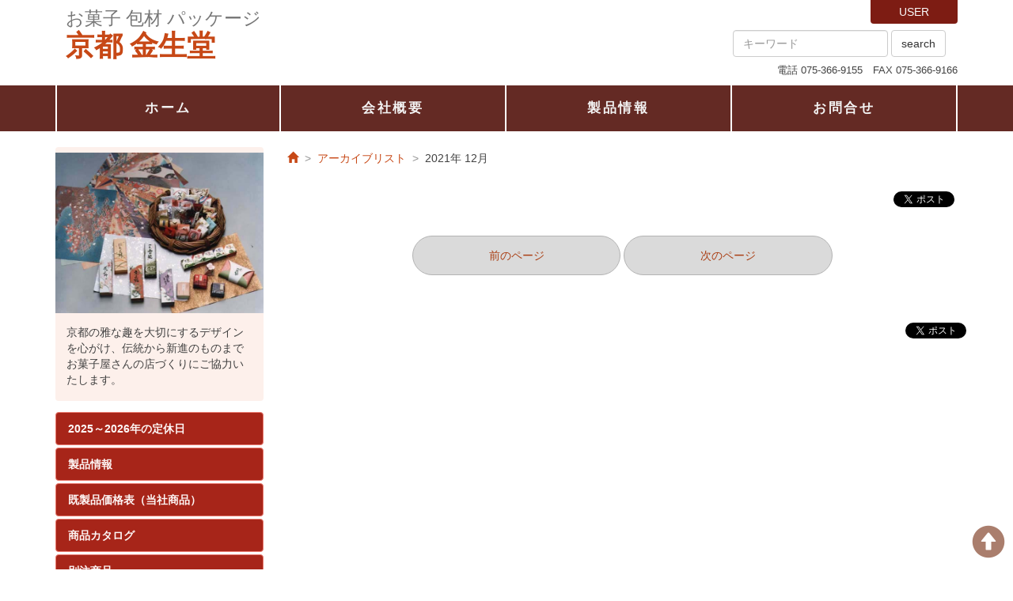

--- FILE ---
content_type: text/html; charset=UTF-8
request_url: http://kinseido.net/index.php?blogid=1&archive=2021-12&catid=1
body_size: 3714
content:
<!DOCTYPE html>
<html lang="ja">
<head>
<meta charset="utf-8">
<meta http-equiv="X-UA-Compatible" content="IE=edge">
<meta name="viewport" content="width=device-width, initial-scale=1">


<title>2021年 12月の記事：製品情報：金生堂</title><!--月別アーカイブ-->
<meta name="description" content="京都伝統 お菓子 包材 パッケージ 今村金生堂">
<meta name="keywords" content="">
<meta property="og:type" content="website">
<meta property="og:title" content="2021年 12月の記事：製品情報：金生堂">
<meta property="og:description" content="京都伝統 お菓子 包材 パッケージ 今村金生堂">
<meta property="og:url" content="/">
<meta property="og:image" content="/skins/hnmboot/img/kinseido.jpg">



<link rel="icon" href="/favicon.ico">
<link href="/bootstrap/dist/css/bootstrap.min.css" rel="stylesheet">
<link href="/bootstrap/assets/css/ie10-viewport-bug-workaround.css" rel="stylesheet">
<link rel="stylesheet" href="/skins/hnmboot/css/hnmbase.css">
<link rel="stylesheet" href="/skins/hnmboot/css/kinseido.css">

<!-- 色別CSSと、ブログのショートネームでカスタマイズCSSを指定
<link rel="stylesheet" href="/skins/hnmboot/css/color/aka.css">
<link rel="stylesheet" href="/skins/hnmboot/css/color/gld.css">
<link rel="stylesheet" href="/skins/hnmboot/css/color/grn.css">
<link rel="stylesheet" href="/skins/hnmboot/css/color/kon.css">
<link rel="stylesheet" href="/skins/hnmboot/css/color/ppr.css">
<link rel="stylesheet" href="/skins/hnmboot/css/color/vil.css">
<link rel="stylesheet" href="/skins/hnmboot/css/kinseido.css">
-->

<!--[if lt IE 9]><script src="/bootstrap/assets/js/ie8-responsive-file-warning.js"></script><![endif]-->
<script src="/bootstrap/assets/js/ie-emulation-modes-warning.js"></script>

<!--[if lt IE 9]>
<script src="//oss.maxcdn.com/html5shiv/3.7.2/html5shiv.min.js"></script>
<script src="//oss.maxcdn.com/respond/1.4.2/respond.min.js"></script>
<![endif]-->
</head>

<body id="b1c1archive" class="archive_page">
<header class="container">
<div class="row">
<div id="opt_menu" class="col-sm-5">
<a class="visible-xs-inline-block offcanvas_list" data-toggle="offcanvas">LIST</a>
<!--a href="" id="" class="opt_menu_but" value="">SHOP</a-->
<span class="dropdown">
<a href="#" class="dropdown-toggle opt_menu_but" data-toggle="dropdown" role="button" aria-haspopup="true" aria-expanded="false">USER</a>
<ul class="dropdown-menu">

<li><a href="#" id="hnm_login">ログイン</a></li>

</ul>
</span>
</div>

<h1 class="col-sm-6 hidden-xs head_logo">
<!--
<a href="./" class="small no_deco">Nucleus skins</a><br />
<a href="./" class="no_deco">hnmBOOT</a>
-->

<a href="./" class="small no_deco">お菓子 包材 パッケージ</a><br />
<a href="./" class="no_deco">京都 金生堂</a>

</h1>

<div class="col-sm-5 hidden-xs rightbox txtR">
<form method="get" action="index.php" class="navbar-form hnmtyp" role="search">
<div class="form-group">
<input type="hidden" name="amount" value="0">
<input type="hidden" name="blogid" value="1">
<input type="text" name="query" class="form-control" placeholder="キーワード">
</div>
<button type="submit" class="btn btn-default">search</button>
</form>
<p class="small">
<!--Tel : 052-111-1111 / Fax : 052-111-1111-->

電話 075-366-9155　FAX 075-366-9166<br />


</p>
</div>
</div>
</header>
<nav class="navbar xs-navbar-fixed-top navbar-inverse">
<div class="container">
<div class="navbar-header hidden-sm hidden-md hidden-lg">

<button type="button" class="navbar-toggle collapsed" data-toggle="collapse" data-target="#navbar" aria-expanded="false" aria-controls="navbar">
<span class="sr-only">Toggle navigation</span>
<span class="icon-bar"></span>
<span class="icon-bar"></span>
<span class="icon-bar"></span>
</button>

<span class="navbar-brand">

<a href="./" class="small no_deco">お菓子 包材 パッケージ</a><br />
<a href="./" class="no_deco">京都 金生堂</a>

</span>
</div>

<div class="row">
<div id="navbar" class="collapse navbar-collapse">
<ul class="nav navbar-nav catnabi">
<li class=""><a href="./">ホーム</a></li>
<li class=""><a href="./?catid=7">会社概要</a></li>
<li class=""><a href="./?catid=1">製品情報</a></li>
<li class=""><a href="./?catid=7&itemid=39">お問合せ</a></li>
</ul>
</div><!-- /nav-collapse -->
</div><!-- /row -->

</div><!-- /container -->
</nav><!-- /navbar -->

<div class="container">
<div class="row row-offcanvas row-offcanvas-left">
<div id="sidebar" class="col-xs-6 col-sm-3 sidebar-offcanvas">

<div id="hnm_greeting" class="sidebar-module hidden-xs">
<!--img src="/hnmUTF4/skins/hnmboot/img/yotaka.jpg" class="photo">
<dl class="">
<dt>このサイトについて</dt>
<dd>「NucleusCMS」に「Bootstrap」をカスタマイズしたスキンを使って「はなまちや」が制作しました。</dd>
<dd class="name">よたか</dd>
</dl>-->

<img src="/media/shohin/top-image.jpg" title="" alt=""><br />
<p class="txtL ml10 mr10 mt10">京都の雅な趣を大切にするデザインを心がけ、伝統から新進のものまでお菓子屋さんの店づくりにご協力いたします。</p>

</div>

<ul class="list-group">
<!--li><a href="" class="">カテ１</a></li-->
<li><a href="./?catid=28">2025～2026年の定休日</a></li>
<li><a href="./?catid=1">製品情報</a></li>
<li><a href="./?catid=23">既製品価格表（当社商品）</a></li>
<li><a href="./?catid=24">商品カタログ</a></li>
<li><a href="./?catid=26">別注商品</a></li>
<li><a href="./?catid=6">おしらせ</a></li>
<li><a href="./?catid=7">金生堂について</a></li>

</ul>

<div class="sidebar-module hidden-xs">
<h3>アーカイブリスト</h3>
<ol class="list-unstyled">
<li><a href="index.php?blogid=1&amp;archive=2025-01&amp;catid=1">2025. 01</a></li>
<li><a href="index.php?blogid=1&amp;archive=2023-10&amp;catid=1">2023. 10</a></li>
<li><a href="index.php?blogid=1&amp;archive=2018-03&amp;catid=1">2018. 03</a></li>
<li><a href="index.php?blogid=1&amp;archive=2010-02&amp;catid=1">2010. 02</a></li>
<li><a href="index.php?blogid=1&amp;archive=2008-11&amp;catid=1">2008. 11</a></li>

</ol>
</div>

<div class="sidebar-module hidden-xs"><!--links-->
<!--h3>おすすめリンク</h3>
<ol class="list-unstyled">
<li><a href="http://hanamachi.com/" title="はなまるスキンの開発元" target="recommend">Hanamachi-Ya!</a></li>
<li><a href="http://japan.nucleuscms.org/" title="Nucleus CMS の公式" target="recommend">Nucleus</a></li>
<li><a href="http://getbootstrap.com/" title="CSSフレームワーク" target="recommend">Bootstrap</a></li>
<li><a href="https://www.pakutaso.com/" title="デモ版写真提供元" target="recommend">フリー写真素材ぱくたそ</a></li>
</ol-->

<h3>おすすめリンク</h3>
<ol class="list-unstyled">
<li><a href="https://www.facebook.com/kinseidokyoto/" title="Facebook：金生堂" target="recommend">Facebook：金生堂</a></li>


</div><!--/links-->
</div><!--/sidebar-offcanvas-->

<section class="col-xs-12 col-sm-9">

<!--月別アーカイブリスト-->
<ol class="breadcrumb hidden-xs">
<li><a href="/"><span class="glyphicon glyphicon-home" aria-hidden="true"></span></a></li>
<li><a href="index.php?archivelist=1&amp;catid=1">アーカイブリスト</a></li>
<li>2021年 12月</li>
</ol>
<p class="sns-link">
<a href="https://twitter.com/share" class="twitter-share-button" data-lang="ja" data-hashtags="金生堂"></a>
<span class="fb-like" data-layout="button_count" data-action="like" data-show-faces="false" data-share="true" data-href="
 /?blogid=1&archive=2021-12
"></span>
</p>
<article class="row hnm_lists">

<nav class="text-center">
<ul class="pager">
<li><a href="index.php?blogid=1&amp;archive=2021-11&amp;catid=1">前のページ</a></li>
<li><a href="index.php?blogid=1&amp;archive=2022-01&amp;catid=1">次のページ</a></li>
</ul>
</nav>
<p class="sns-link">
<a href="https://twitter.com/share" class="twitter-share-button" data-lang="ja" data-hashtags="金生堂"></a>
<span class="fb-like" data-layout="button_count" data-action="like" data-show-faces="false" data-share="true" data-href="
 /?blogid=1&archive=2021-12
"></span>
</p>
</article>
<!--/月別アーカイブリスト-->

</section>
</div><!--/row-->
</div><!--/container-->

<footer>

<p class="footer-copyright text-center">
© 2016 株式会社 金生堂<br />
〒612－8445 京都市伏見区竹田浄菩提院町314<br />
電話 075-366-9155 FAX 075-366-9166<br />
<br />
Powered by <a href="//hanamachi.com" target="recommend">Hanamachi-Ya!</a>, <a href="//japan.nucleuscms.org/" target="recommend">NucleusCMS</a>, <a href="//getbootstrap.com/" target="recommend">Bootstrap</a>.<br />
</p>

<!--<p class="footer-copyright text-center">
© 2016 <a href="//hanamachi.com" target="recommend">Hanamachi-Ya!</a><br>
Powered by <a href="//japan.nucleuscms.org/" target="recommend">NucleusCMS</a> & <a href="//getbootstrap.com/" target="recommend">Bootstrap</a>.
</p>-->
<button id="btn_top" class="" type="button">
<span class="glyphicon glyphicon-circle-arrow-up" aria-hidden="true"></span>
</button>
</footer>
<div id="fb-root" class="hide"></div>
<div id="nucleus_lf" class="hide"></div>
<script src="//ajax.googleapis.com/ajax/libs/jquery/1.12.1/jquery.min.js"></script>
<script>window.jQuery || document.write('<script src="/bootstrap/assets/js/vendor/jquery.min.js"><\/script>')</script>
<script src="//maxcdn.bootstrapcdn.com/bootstrap/3.3.6/js/bootstrap.min.js"></script>
<script>window.jQuery || document.write('<script src="/bootstrap/dist/js/bootstrap.min.js"><\/script>')</script>

<script src="/skins/hnmboot/js/hnmbase.js"></script><!--デフォルトJS-->
<!--<script src="/skins/hnmboot/js/kinseido.js"></script>--><!--ブログショートネームでブログ毎のjsを指定します-->

<script src="/bootstrap/assets/js/ie10-viewport-bug-workaround.js"></script>
<script src="/bootstrap/examples/offcanvas/offcanvas.js"></script>

<!--
<noscript>

</noscript>
--><!--ブログIDで切り分けて、アクセス解析用のイメージを貼付けます-->
</body>
</html>

--- FILE ---
content_type: text/css
request_url: http://kinseido.net/skins/hnmboot/css/hnmbase.css
body_size: 3273
content:
@charset "UTF-8";
/* CSS Document */

@import url("fonts.css");
@import url("hnm_nucleus.css");

html, body { overflow-x: hidden;} 

/* グローバルナビ */
.navbar-inverse { background-color: rgba(44,55,68,0.9); border: none; }
#navbar .catnabi > li a{
	color: #f2f2f2;
	font-weight: bold;
	transition: background-color 0.6s;
}
#navbar .catnabi > li a:hover,
#navbar .catnabi > li a:focus{
	background-color: rgba(164, 179, 197, 0.9);
	color: #fff;
}

/* サムネール */
.thumbnail {
	position: relative;
	overflow: hidden;
	padding: 0.5rem;
	line-height: 1.5rem;
}
.thumbnail > a{
	display: block;
	overflow: hidden;
}
.thumbnail > a img{ width: 100%; }
.thumbnail dl {
	position: relative;
	padding: 0;
	margin: 0;
	background-color: rgba(255,255,255,1);
}
.thumbnail dt {
	overflow: hidden;
	margin: 0;
	padding: 0;
	line-height: 2rem;
	border:none;
	width: 100%;
	height: 2rem;
}
.thumbnail dt a {
	padding: 0;
	color: #454545;
	font-size: 1rem;
	font-weight: bold;
}
.thumbnail dt a:hover{
	text-decoration: none;
	color: #000;
}
.thumbnail dd { padding: 0; }
.thumbnail dd p:nth-child(1){
	overflow: hidden;
	color: #454545;
	font-size: 1rem;
	line-height: 1.25rem;
}

/* サムネボックス */
.hnm_boxes .thumbnail {
	border-radius: 4px;
	margin-bottom: 2rem;
}
.hnm_boxes .thumbnail > a{ height: 12rem; }
.hnm_boxes .thumbnail > a img{}
.hnm_boxes .thumbnail dl {
	margin: -5rem 0 0;
	background-color: rgba(255,255,255,0.6);
}
.hnm_boxes .thumbnail dt {}
.hnm_boxes .thumbnail dt a { padding: 0 0.1rem; }
.hnm_boxes .thumbnail dd { padding: 0 0 0 0.5rem; }
.hnm_boxes .thumbnail dd p:nth-child(1){
	height: 2.5rem;
	margin-bottom: 0.3rem;
}

/* サムネアイテム */
.hnm_items .thumbnail {
	border-radius: 0;
	border-width: 0 0 1px 0;
	margin-bottom: 1rem;
}
.hnm_items .thumbnail > a{
	width: 38%;
	height: 7rem;
	float: left;
}
.hnm_items .thumbnail > a img{}
.hnm_items .thumbnail dl {
	width: 60%;
	float: right;
}
.hnm_items .thumbnail dt {
	border-bottom: 1px solid #ccc;
	margin-bottom: 0.5rem;
}
.hnm_items .thumbnail dt a { padding: 0 0.1rem; }
.hnm_items .thumbnail dd { padding: 0 0 0 0.5rem; }
.hnm_items .thumbnail dd p:nth-child(1){
	height: 3.75rem;
	margin-bottom: 0.3rem;
}

/* サムネリスト */
.hnm_lists .thumbnail {
	margin-bottom: 2rem;
	border-radius: 0;
	border-width: 0 0 1px 0;
}
.hnm_lists .thumbnail > a{
	width: 28%;
	height: 10rem;
	float: left;
}
.hnm_lists .thumbnail > a img{}
.hnm_lists .thumbnail dt {
	border-bottom: 1px solid #ccc;
	margin-bottom: 0.5rem;
}
.hnm_lists .thumbnail dt a {
	font-size: 1.4rem;
	padding: 0 0.5rem;
}
.hnm_lists .thumbnail dt .small { color: #777; }
.hnm_lists .thumbnail dd {
	width: 70%;
	float: right;
	padding: 0 0 0 0.5rem;
}
.hnm_lists .thumbnail dd .hnm_date{
	color: #777;
	margin-bottom: 1rem;
}
.hnm_lists .thumbnail dd p:nth-child(1){
	height: 3.75rem;
	line-height: 1.5em;
	margin-bottom: 0.3rem;
}

/* サイドナビ */
.list-group > li a{
	position: relative;
	display: block;
	padding: 10px 15px;
	border: 1px solid #ddd;

	border-radius: 4px;
	margin-bottom: 0.2rem;
	background-color: #576d87;
	color: #f2f2f2;
	font-weight: bold;
	transition: background-color 0.6s;
}
.list-group > li a:hover,
.list-group > li a:focus{
	text-decoration: none;
	background-color: #4c5f76;
	color: #fff;
}

#hnm_greeting{
	background-color: rgba(187, 218, 244, 0.3);
	border-radius: 4px;
	padding: 0.5rem 0;
	margin-bottom: 1rem;
	text-align: center;
}
#hnm_greeting img.photo{ max-width: 90%; margin-bottom: 1rem; }
#hnm_greeting dl{ text-align: left; font-size: 1rem; }
#hnm_greeting dt{ padding-left: 2rem; color: #c1272d; }
#hnm_greeting dd{ padding:0 1rem; font-size: 0.9rem; }
#hnm_greeting dd.name{ text-align: right; padding: 0.5rem 2rem 0 0;}

/* jumbotron */
.container .jumbotron{ background-color: #fff; padding: 0; }
.container .jumbotron img { width: 100%; height: auto; }

/* container */
section{ line-height: 2em; }

/* breadcrumb */
section .breadcrumb {
	padding: 0;
	margin:0 0 2rem;
	background-color: transparent;
}
section .breadcrumb>li+li:before {
	padding: 0 0.3em;
	content: ">\00a0";
	color: #d9d9d9;
}

/* sns-link */
section .sns-link{
	text-align: right;
	height: 20px;
	padding: 0;
	line-height: 20px;
	margin-bottom: 1rem;
}
section .sns-link a, section .sns-link span{ vertical-align: top; }

section h2{
	height: 2rem;
	margin-bottom: 1rem;
	overflow: hidden;
	color: #364454;
	font-size: 1.5rem;
	font-weight: bold;
	background-color: transparent;
	border:none;
	border-bottom: 1px solid #b3b3b3;
}
section h2.title_line{
	background-color: rgba(187, 218, 244, 0.3);
	border:none;
	padding: 0.1rem 0 0.1rem 0.5rem;
}
section h2.title_line span{
	border-left: 3px solid #4c5f76;
	padding-left: 0.5rem;
	font-weight: bold;
	font-size: 1rem;
}

/*お知らせリスト*/
.whats_new_list li{ margin-left: 1em; text-indent: -1em;}
.whats_new_list li a{ color: #333;}
.whats_new_list li a span{color: #337ab7;}
.whats_new_list .list_time{display: none;}

/* コンテンツ */
.container img{ max-width: 100%; }

/* ページャー */
.pager {
	padding-left: 0;
	margin: 22px 0 55px;
	list-style: none;
	text-align: center;
}
.pager:before, .pager:after {
	content: " ";
	display: table;
}
.pager:after {
	clear: both;
}
.pager li {
	display: inline;
}
.pager li > a,
.pager li > span {
	display: inline-block;
	width: 30%;
	padding: 10px 0;
	background-color: #d9d9d9;
	border: 1px solid #b3b3b3;
	border-radius: 30px;
}
.pager li > a:hover,
.pager li > a:focus {
	text-decoration: none;
	background-color: #cfd6e0;
}
.pager .next > a,
.pager .next > span {
	float: right;
}
.pager .previous > a,
.pager .previous > span {
	float: left;
}
.pager .disabled > a,
.pager .disabled > a:hover,
.pager .disabled > a:focus,
.pager .disabled > span {
	color: #b3b3b3;
	background-color: #d9d9d9;
	cursor: not-allowed;
}

/* メールフォーム */
form .mailform input.formfield{
}
form .mailform input.formbutton{
	display: inline-block;
	font-size: 1rem;
	width: 30%;
	height: auto;
	margin: 0 35%;
	padding: 10px 0;
	background-color: #d9d9d9;
	border: 1px solid #b3b3b3;
	border-radius: 30px;
}
form .mailform input.formbutton:hover,
form .mailform input.formbutton:focus {
	text-decoration: none;
	background-color: #cfd6e0;
}

/*footer*/
footer {
	padding: 3rem 0;
	background-color: #f2f2f2;
	color: #949494;
	text-align: center;
	border-top: 2px solid rgba(145,145,145, 0.1);
	font-family: serif;
}

/*トップボタン*/
button#btn_top {
	position: fixed;
	bottom: 10px;
	right: 10px;
	background: none;
	border: none;
	padding: 0;
	text-align: center;
	opacity: 0.6;
}
button#btn_top:hover { opacity: 1; }
button#btn_top .glyphicon:before {
	font-size: 3rem;
	text-align: left;
	color: #364454;
}

@media (max-width: 767px){
	body{ padding-top: 50px; }
	/* navbar */
	.xs-navbar-fixed-top{ position: fixed; top: 0; right: 0; left: 0; z-index: 1030; border-width: 0 0 1px; }
	#navbar .catnabi > li a{ letter-spacing: 0.2rem; }
	.navbar-inverse .navbar-brand { padding:0 0 0 2rem; font-weight: bold; font-size: 1.2rem; }
	.navbar-inverse .navbar-brand a{ color: rgba(256,256,256, 0.7); }
	.navbar-inverse .navbar-brand a:hover{ color: rgba(256,256,256, 1); }
	.navbar-inverse .navbar-brand .small{ font-weight: normal; font-size: 0.6em; }
	.navbar-inverse .navbar-nav .open .dropdown-menu > .dropdown-header{ border-color: rgba(0, 0, 0, 0.5); }

	.navbar-inverse .navbar-toggle { background-color: transparent; border-color: #e2e2e2; }
	.navbar-inverse .navbar-toggle:hover,
	.navbar-inverse .navbar-toggle:focus{ background-color: rgba(164, 179, 197, 0.9); }
	.navbar-inverse .navbar-toggle .icon-bar { background-color: #f2f2f2; }

	/* opt_menu */
	#opt_menu{
		margin-bottom: 1rem;
		text-align: center;
	}
	#opt_menu a.opt_menu_but,
	#opt_menu a.offcanvas_list{
		display: inline-block;
		width: 48%;
		height: 3rem;
		padding: 1rem 0;
		margin: 0;
		text-align: center;
		background-color: #576d87;
		color: #fff;
		line-height: 1rem;
		text-decoration: none;
	}
	#opt_menu a.opt_menu_but:hover,
	#opt_menu a.opt_menu_but:focus{
		background-color: #4c5f76;
	}
	#opt_menu a.offcanvas_list{
		background-color: #337ab7;
	}
	#opt_menu a.offcanvas_list:hover,
	#opt_menu a.offcanvas_list:focus{
		background-color: #286090;
	}

	/* Off Canvas */
	.row-offcanvas {
		position: relative;
		-webkit-transition: all .25s ease-out;
		-o-transition: all .25s ease-out;
		transition: all .25s ease-out;
	}
	.row-offcanvas-right { right: 0; }
	.row-offcanvas-left { left: 0; }
	.row-offcanvas-right .sidebar-offcanvas { right: -50%; } /* 6 columns */
	.row-offcanvas-left .sidebar-offcanvas { left: -50%; } /* 6 columns */
	.row-offcanvas-right.active { right: 50%; } /* 6 columns */
	.row-offcanvas-left.active { left: 50%; } /* 6 columns */
	.sidebar-offcanvas { position: absolute; top: 0; width: 50%; } /* 6 columns */

	.fb-like-box{ text-align: center; }
}

@media (min-width: 768px){
	body { padding-top: 0; }
	/* opt_menu */
	#opt_menu{
		float:right;
		text-align:right;
		padding-right: 15px;
	}
	#opt_menu a.opt_menu_but{
		display: inline-block;
		width: 110px;
		height: 30px;
		padding: 10px 0;
		margin: 0;
		text-align: center;
		background-color: #576d87;
		color: #fff;
		line-height: 10px;
		border-bottom-left-radius: 4px; 
		border-bottom-right-radius: 4px; 
		-webkit-border-bottom-left-radius: 4px; 
		-webkit-border-bottom-right-radius: 4px;
		-moz-border-radius-bottomleft: 4px;
		-moz-border-radius-bottomright: 4px;
	}
	#opt_menu a.opt_menu_but:hover{
		text-decoration: none;
		background-color: #4c5f76;
	}
	#opt_menu a.opt_menu_but:focus{
		background-color: #c1272d;
	}

	/*KANBAN*/
	.head_logo{
		padding:0 0 0 2rem;
		margin: 0;
		font-weight: bold;
		font-family: serif;
	}

	/* navbar */
	.navbar { border-radius: 0; }
	#navbar .catnabi{ width: 100%; padding: 0; }
	#navbar .catnabi > li a{ letter-spacing: 0; }
	#navbar .catnabi > li{ width: 25%; border-right: 2px solid #fff;}
	#navbar .catnabi > li:nth-child(1){ border-left: 2px solid #fff;}
	#navbar .catnabi > li a{ display: table; width: 100%; text-align: center; font-size: 1.2rem; line-height: 2rem;}

	.fb-like-box{ text-align: right; }

	#hnm_cal{
		margin-bottom: 1rem;
	}
	#hnm_cal table.calendar{
		width: 100%;
		margin: 0 auto 0.3rem;
		background-color: #efefef;
		border-bottom: 0.5rem solid #efefef;
	}
	#hnm_cal table.calendar caption{
		padding-left: 1rem;
		font-weight: bold;
		background-color: #efefef;
	}
	#hnm_cal table.calendar th,
	#hnm_cal table.calendar td{
		width: 14%;
		text-align: center;
		font-size: 0.8rem;
		padding: 0.3rem 0;
	}
	#hnm_cal table.calendar td.sunday,
	#hnm_cal table.calendar td.saturday,
	#hnm_cal table.calendar td.holiday{
		color: #c1272d;
	}
	#hnm_cal table.calendar td.today{
		background-color: #ccc;
		color: #333;
	}
}
@media (min-width: 992px){
	#navbar .catnabi > li a{ letter-spacing: 0.2rem; }

}
@media (min-width: 1200px){
}


--- FILE ---
content_type: text/css
request_url: http://kinseido.net/skins/hnmboot/css/kinseido.css
body_size: 1616
content:
@charset "UTF-8";
body {
  background-color: #ffffff;
  color: #414141;
}

a {
  color: #c74816;
}
a:hover, a:focus {
  color: #72290d;
  transition: 0.5s;
  -webkit-transition: 0.5s;
  -moz-transition: 0.5s;
  -o-transition: 0.5s;
  -ms-transition: 0.5s;
}

/* グローバルナビ */
.navbar-inverse {
  background-color: rgba(84, 19, 13, 0.9);
}

#navbar .catnabi > li a {
  background-color: transparent;
  color: #f3f3f3;
}
#navbar .catnabi > li a:hover, #navbar .catnabi > li a:focus {
  background-color: rgba(224, 60, 45, 0.9);
  color: #ffffff;
}

/* サムネール */
.thumbnail {
  background-color: #ffffff;
}
.thumbnail dl {
  color: #414141;
}
.thumbnail dl dt a {
  color: #414141;
}
.thumbnail dl dt a:hover {
  color: #010101;
}
.thumbnail dl dd p:nth-child(1) {
  color: #414141;
}

/* サムネボックス */
.hnm_boxes .thumbnail dl {
  background-color: rgba(255, 255, 255, 0.6);
}

/* サムネアイテム */
.hnm_items .thumbnail dl dt {
  border-color: #b4b4b4;
}

/* サムネリスト */
.hnm_lists .thumbnail dl dt {
  border-color: #b4b4b4;
}
.hnm_lists .thumbnail dl dt .small {
  color: #818181;
}
.hnm_lists .thumbnail dl dd .hnm_date {
  color: #818181;
}

/* オプションメニュー */
#opt_menu a.opt_menu_but {
  background-color: #7d1c13;
  color: #fbfbfb;
}
#opt_menu a.opt_menu_but:hover {
  background-color: #e03c2d;
}
#opt_menu a.opt_menu_but:focus {
  background-color: #d59b0b;
}
#opt_menu a.offcanvas_list {
  background-color: #e35219;
  color: #fbfbfb;
}
#opt_menu a.offcanvas_list:hover {
  background-color: #ec7b4e;
}
#opt_menu a.offcanvas_list:focus {
  background-color: #d59b0b;
}

/* サイドナビ */
#hnm_greeting {
  background-color: rgba(248, 206, 190, 0.3);
}
#hnm_greeting dl {
  color: #414141;
}
#hnm_greeting dl dt {
  color: #d59b0b;
}

.list-group > li a {
  background-color: #A72519;
  border-color: #ea7b70;
  color: #fef7f6;
}
.list-group > li a:hover, .list-group > li a:focus {
  background-color: #aa3e13;
  color: #ffffff;
}

/* コンテナー */
.container .jumbotron {
  background-color: #ffffff;
}

section {
  /* パンクズリスト */
  /*タイトル*/
}
section .breadcrumb {
  background-color: transparent;
}
section .breadcrumb > li + li:before {
  color: #959595;
}
section h2 {
  background-color: transparent;
  border-bottom-color: #922016;
  color: #72290d;
}
section h2.title_line {
  background-color: rgba(248, 206, 190, 0.5);
  color: #681710;
}
section h2.title_line span {
  border-left-color: #aa3e13;
  color: #681710;
}

/*お知らせリスト*/
.whats_new_list li a {
  color: #414141;
}
.whats_new_list li a span.list_date {
  color: #c74816;
}
.whats_new_list li a span.list_time {
  display: none;
}

/* ページャー */
.pager li > span, .pager li > a {
  background-color: #dadada;
  border-color: #b4b4b4;
  color: #aa3e13;
}
.pager li > span:hover, .pager li > span:focus, .pager li > a:hover, .pager li > a:focus {
  background-color: #f8cebe;
  border-color: #f2a586;
  color: #72290d;
}
.pager .disabled > span, .pager .disabled > a, .pager .disabled > a:hover, .pager .disabled > a:focus {
  background-color: #dadada;
  border-color: #922016;
  color: #e03c2d;
}

/* メールフォーム */
form .mailform input.formbutton {
  background-color: #dadada;
  border-color: #b4b4b4;
  color: #aa3e13;
}
form .mailform input.formbutton:hover, form .mailform input.formbutton:focus {
  background-color: #f8cebe;
  border-color: #f2a586;
  color: #72290d;
}

/*フッター*/
footer {
  background-color: #fef7f6;
  border-top-color: rgba(244, 185, 179, 0.3);
  color: #676767;
}
footer a {
  color: #c74816;
}
footer a:hover, footer a:focus {
  color: #ec7b4e;
  text-decoration: none;
}

/* ボタン */
.btn-primary {
  background-color: #aa3e13;
  border-color: #8e3310;
  color: #fef8f6;
}
.btn-primary.focus, .btn-primary:focus {
  background-color: #e35219;
  border-color: #c74816;
  color: #ffffff;
}
.btn-primary:hover {
  background-color: #e35219;
  border-color: #aa3e13;
  color: #ffffff;
}
.btn-primary.active, .btn-primary:active {
  background: #e35219;
  border-color: #aa3e13;
  color: #ffffff;
}
.btn-primary.active.focus, .btn-primary.active:focus, .btn-primary.active:hover, .btn-primary:active.focus, .btn-primary:active:focus, .btn-primary:active:hover {
  background-color: #aa3e13;
  border-color: #c74816;
  color: #ffffff;
}

/*トップボタン*/
button#btn_top .glyphicon:before {
  color: #72290d;
}

@media (max-width: 767px) {
  /* グローバルナビ */
  .navbar-inverse .navbar-brand {
    color: #f4b9b3;
  }
  .navbar-inverse .navbar-brand a {
    color: #ea7b70;
  }
  .navbar-inverse .navbar-brand a:hover {
    color: #fef7f6;
  }
  .navbar-inverse .navbar-nav .open .dropdown-menu > .dropdown-header {
    border-color: #ea7b70;
  }
  .navbar-inverse .navbar-toggle {
    background-color: transparent;
    border-color: #ea7b70;
  }
  .navbar-inverse .navbar-toggle:hover, .navbar-inverse .navbar-toggle:focus {
    background-color: #922016;
  }
  .navbar-inverse .navbar-toggle .icon-bar {
    background-color: #f4b9b3;
  }
}
@media (min-width: 768px) {
  /* グローバルナビ */
  #navbar .catnabi > li {
    border-right-color: #ffffff;
  }
  #navbar .catnabi > li:nth-child(1) {
    border-left-color: #ffffff;
  }
}

/*# sourceMappingURL=def.css.map */


--- FILE ---
content_type: text/css
request_url: http://kinseido.net/skins/hnmboot/css/fonts.css
body_size: 736
content:
@charset "UTF-8";
/*
Copyright (c) 2008, Yahoo! Inc. All rights reserved.
Code licensed under the BSD License:
http://developer.yahoo.net/yui/license.txt
version: 2.6.0

2010 12 23
edit by yotaka
*/

html {
	font:14px/1.5rem -apple-system,"Noto Sans Japanese","Lucida Grande","Hiragino Kaku Gothic ProN","メイリオ",meiryo,sans-serif;
	font-weight: normal;
	*font-size: small; /* for IE */
	*font: x-small; /* for IE in quirks mode */
}
select, input, button, textarea { font-size: 0.99rem; }
table { font-size: 1rem; }

pre, code, kbd, samp, tt {
	font: 1.1rem/1em monospace;
	*font-size:110%;
}

.fserif{font-family: 'ヒラギノ明朝 Pro W3', 'Hiragino Mincho Pro', 'ＭＳ Ｐ明朝', 'MS PMincho', serif;}

.fs10{font-size:0.714rem; font-weight:normal;}
.fs11{font-size:0.785rem; font-weight:normal;}
.fs12{font-size:0.857rem; font-weight:normal;}
.fs13{font-size:0.928rem;}
.fs14{font-size:1rem;}
.fs15{font-size:1.071rem;}
.fs16{font-size:1.142rem;}
.fs17{font-size:1.214rem;}
.fs18{font-size:1.285rem;}
.fs19{font-size:1.357rem;}
.fs20{font-size:1.428rem;}
.fs21{font-size:1.5rem;}
.fs22{font-size:1.571rem;}
.fs23{font-size:1.642rem;}
.fs24{font-size:1.714rem;}
.fs25{font-size:1.785rem;}
.fs26{font-size:1.857rem;}
.fs27{font-size:1.928rem;}
.fs28{font-size:2rem;}

.lh10{line-height: 1.0em;}
.lh11{line-height: 1.1em;}
.lh12{line-height: 1.2em;}
.lh13{line-height: 1.3em;}
.lh14{line-height: 1.4em;}
.lh15{line-height: 1.5em;}
.lh18{line-height: 1.8em;}
.lh20{line-height: 2.0em;}


--- FILE ---
content_type: text/css
request_url: http://kinseido.net/skins/hnmboot/css/hnm_nucleus.css
body_size: 4310
content:
@charset "UTF-8";
/* CSS Document */

/*============================
コンテンツ基本
==============================*/
h1 span{font-weight:normal;}

h2{margin:0 0 20px -10px;
	padding:3px 0 2px 5px;
	font-size:107%;
	border-left:3px #000 solid;
	background:#efefef;}
h2 span{margin-left:5px;}

h3{margin:0 0 5px -5px; padding-left:5px; font-size:93%; border-bottom:1px #999 solid;}
h3 a{font-size:93%;}
h3 span{margin-left:5px;}

table{border-collapse: collapse;}

ul{list-style:none;padding:0 0 5px 10px;}
ol{padding:0 0 5px 25px;}

dl{margin:0 0 10px 0;}
dt{padding:0 0 5px 0; font-weight:bold; font-size:107%;}
dd{padding:0 0 5px 5px;}
img{border:none;}
.content_box{margin:0 0 20px 0;}

/*============================
　ファーストイメージリスト
==============================*/
.content_box h3{
	clear:both;
}
.content_box a.fimg{
	display:block;
	width:130px;
	float:right;
	text-align:center;
	margin-left:5px;
}
.content_box a.fimg .fimage{
	border:1px #ccc solid;
	border-color:#ccc #999 #999 #ccc;
	margin:5px;
}
.content_box a:hover.fimg .fimage{
	border-color:#999 #ccc #ccc #999;
}

/*============================
　イメージボタン
==============================*/
dl.picidx{
	width:129px;
	height:159px;
	border:1px solid #666;
	border-width:0 1px 1px 0;
	float:left;
	margin-left:5px;
	overflow:hidden;
}
dl.picidx dt{
	padding:0 3px;
	font-size:77%;
	line-height:15px;
}
.picidx a.fimg{
	display:block;
	width:120px;
	height:120px;
	text-align:center;
}
.picidx a.fimg .fimage{
	border:1px #ccc solid;
	border-color:#ccc #666 #666 #ccc;
	margin:0;
}
.picidx a:hover.fimg .fimage{
	top:1px;
	left:1px;
	border-color:#666 #ccc #ccc #666;
}

/*============================
　グローバルナビ
==============================*/
#nabi dl{margin:0;}
#nabi dl.catnabi dt,
#nabi dl.catnabi dd{
	padding:0;
	float:left;
	white-space:nowrap;
	overflow:hidden;
}

#nabi dt a,#nabi dd a{
	display:block;
	font-size:93%;
	font-weight:bold;
	padding:2px 0;
	line-height:18px;
	background:#e3e3e3;
	text-align:center;
	border: 1px solid #868686;
	border-color:#D4D2CF #868686 #868686 #D4D2CF;
}

#nabi dt a:hover,
#nabi dd a:hover{
	background:#f0f0f0;
}

/*============================
　アサイドメニュー(リスト)
==============================*/
#aside .menu{
	margin:20px 0 20px 0;
	padding:0;
}
#aside .menu li{
	border-bottom:1px dotted #dedede;
	padding-left:10px;
}
#aside .menu li a{
	display:block;
	font-size:77%;
}
#aside .menu .catname{
	font-weight:bold;
	padding-left:5px;
}
#aside .menu li.catname a{font-size:93%;}


/*============================
　アサイドメニュー(ボタン)
==============================*/
#aside dl{
	margin:0;
	padding:5px 0 5px 5px;
}
#aside dl dt{
	padding:0;
	font-size:100%;
	font-weight:bold;
}
#aside dl dd{
	margin:0;
	padding:0;
	font-size:93%;
}
#aside dl.categorylist{
	border:1px #ccc solid;
	border-width:1px 1px 1px 0;
	padding:0;
	margin:10px 0 20px;
}
#aside dl.categorylist dt a{
	display:block;
	padding:8px 0 0 5px;
	line-height:15px;
	height:22px;
	background:#d6d6d6;
	color:#333;
}
#aside dl.categorylist dd.catbut a{
	display:block;
	padding:0 0 0 10px;
	line-height:24px;
	background:#e3e3e3;
	font-weight:bold;
	border-top:1px solid #cbcbcb;
}
#aside dl.categorylist dt a:hover{
	background:#e9e9e9;
	color:#000;
}
#aside dl.categorylist dd.catbut a:hover{
	background:#f0f0f0;
}
#aside dl.categorylist dd.catbut.yes a{
	background:#dedede;
	color:#000;
}

#aside dl.categorylist dd.itembut.no{
	display:none;
}

#aside dl.categorylist dd ul{
	list-style:none;
	padding:0;
}
#aside dl.categorylist dd ul a{
	display:block;
	padding:0 0 0 13px;
	border-top:1px solid #dedede;
	white-space:nowrap;
	overflow:hidden;
}
#aside dl.categorylist dd ul a:hover{
	background:#fff;
	color:#000;
}

/*============================
　アサイドメニュー(フォーム／管理メニュー)
==============================*/
#aside .loginform{
	margin:0 5px 10px 5px;
	font-size:10px;
}
#aside .kanriMenu{}
#aside .kanriMenu ul{
	border-bottom:1px dotted #ccc;
	padding:0 5px;
}
#aside .kanriMenu li{padding:0;}
#aside .kanriMenu li a{
	display:block;
	border-top:1px dotted #ccc;
	padding:2px 0 0 10px;
	color:#009;
}
#aside .kanriMenu li a:hover{color:#f00;}


/*-------------------------------------------------
補助レイアウト (08.02.19)
-------------------------------------------------*/
.leftbox{float:left;}
.rightbox{float:right;}

.txtL{text-align:left;}
.txtR{text-align:right;}
.txtC{text-align:center;}

.crL{clear:left;}
.crR{clear:right;}
.crB{clear:both;}

a.hnm_mama_link{color:inherit;}
a.hnm_mama_link:hover{text-decoration: none;}

a.no_deco{text-decoration: none;}

.edit-pencil{ display: inline-block; float: right; font-size: 1rem; }

/*回り込み解除の指定*/
.clBox,.floatbox{zoom: 100%;}
.clBox:after,.floatbox:after{content: " ";clear: both;height: 0;display: block;visibility: hidden;}

.waku{border:1px #900 dotted;}
.wakuro{border:1px #ccc solid; border-color:#ccc #999 #999 #ccc; margin:0.5rem;}

.highlight{background-color:#ff0;color:#ff4500;}

.small{font-size:93%;}
.min,.serif{font-size:129%;font-family:serif;}

img.widmax{ width: 100%; height: auto; }
img.wid50per{ width: 50%; height: auto; }

.mt0{margin-top:0;}
.mt5{margin-top:0.5rem;}
.mt10{margin-top:1rem;}
.mt15{margin-top:1.5rem;}
.mt20{margin-top:2rem;}
.mt25{margin-top:2.5rem;}
.mt30{margin-top:3rem;}
.mt40{margin-top:4rem;}
.mt50{margin-top:5rem;}
.mt60{margin-top:6rem;}
.mt70{margin-top:7rem;}
.mt80{margin-top:8rem;}
.mt90{margin-top:9rem;}
.mt100{margin-top:10rem;}
.mt125{margin-top:12.5rem;}
.mt150{margin-top:15rem;}
.mt175{margin-top:17.5rem;}
.mt200{margin-top:20rem;}

.mb0{margin-bottom:0;}
.mb5{margin-bottom:0.5rem;}
.mb10{margin-bottom:1rem;}
.mb15{margin-bottom:1.5rem;}
.mb20{margin-bottom:2rem;}
.mb25{margin-bottom:2.5rem;}
.mb30{margin-bottom:3rem;}
.mb40{margin-bottom:4rem;}
.mb50{margin-bottom:5rem;}
.mb60{margin-bottom:6rem;}
.mb70{margin-bottom:7rem;}
.mb80{margin-bottom:8rem;}
.mb90{margin-bottom:9rem;}
.mb100{margin-bottom:10rem;}
.mb125{margin-bottom:12.5rem;}
.mb150{margin-bottom:15rem;}
.mb175{margin-bottom:17.5rem;}
.mb200{margin-bottom:20rem;}

.ml0{margin-left:0;}
.ml5{margin-left:0.5rem;}
.ml10{margin-left:1rem;}
.ml15{margin-left:1.5rem;}
.ml20{margin-left:2rem;}
.ml25{margin-left:2.5rem;}
.ml30{margin-left:3rem;}
.ml40{margin-left:4rem;}
.ml50{margin-left:5rem;}
.ml60{margin-left:6rem;}
.ml70{margin-left:7rem;}
.ml80{margin-left:8rem;}
.ml90{margin-left:9rem;}
.ml100{margin-left:10rem;}
.ml125{margin-left:12.5rem;}
.ml150{margin-left:15rem;}
.ml175{margin-left:17.5rem;}
.ml200{margin-left:20rem;}

.mr0{margin-right:0;}
.mr5{margin-right:0.5rem;}
.mr10{margin-right:1rem;}
.mr15{margin-right:1.5rem;}
.mr20{margin-right:2rem;}
.mr25{margin-right:2.5rem;}
.mr30{margin-right:3rem;}
.mr40{margin-right:4rem;}
.mr50{margin-right:5rem;}
.mr60{margin-right:6rem;}
.mr70{margin-right:7rem;}
.mr80{margin-right:8rem;}
.mr90{margin-right:9rem;}
.mr100{margin-right:10rem;}
.mr125{margin-right:12.5rem;}
.mr150{margin-right:15rem;}
.mr175{margin-right:17.5rem;}
.mr200{margin-right:20rem;}

/*パディング設定*/
.pa5{padding:0.5rem;}
.pa10{padding:1rem;}
.pa20{padding:2rem;}

/*幅指定*/
.w10per{width:10%;}
.w20per{width:20%;}
.w30per{width:30%;}
.w40per{width:40%;}
.w50per{width:50%;}
.w60per{width:60%;}
.w70per{width:70%;}
.w80per{width:80%;}
.w90per{width:90%;}
.w100per{width:100%;}

.w10{width:1rem;}
.w20{width:2rem;}
.w30{width:3rem;}
.w40{width:4rem;}
.w50{width:5rem;}
.w60{width:6rem;}
.w70{width:7rem;}
.w80{width:8rem;}
.w90{width:9rem;}
.w100{width:10rem;}
.w120{width:12rem;}
.w140{width:14rem;}
.w150{width:15rem;}
.w160{width:16rem;}
.w180{width:18rem;}
.w200{width:20rem;}
.w250{width:25rem;}
.w300{width:30rem;}
.w350{width:35rem;}
.w400{width:40rem;}
.w450{width:45rem;}
.w480{width:48rem;}
.w500{width:50rem;}
.w550{width:55rem;}
.w600{width:60rem;}
.w650{width:65rem;}
.w700{width:70rem;}
.w750{width:75rem;}
.w800{width:80rem;}

/*高さ指定*/
.h10{height:1rem;}
.h20{height:2rem;}
.h30{height:3rem;}
.h40{height:4rem;}
.h50{height:5rem;}
.h60{height:6rem;}
.h70{height:7rem;}
.h80{height:8rem;}
.h90{height:9rem;}
.h100{height:10rem;}
.h120{height:12rem;}
.h140{height:14rem;}
.h150{height:15rem;}
.h160{height:16rem;}
.h180{height:18rem;}
.h200{height:20rem;}
.h250{height:25rem;}
.h300{height:30rem;}
.h350{height:35rem;}
.h400{height:40rem;}
.h450{height:45rem;}
.h500{height:50rem;}
.h550{height:55rem;}
.h600{height:60rem;}
.h650{height:65rem;}
.h700{height:70rem;}
.h750{height:75rem;}
.h800{height:80rem;}

/*-------------------------------------------------
Forms CSS for hnmSkins (08.02.19：デフォルトフォームの設定)
-------------------------------------------------*/
input,textarea,select{
	background: white;
	color: #333;
	border: 1px solid #868686;
	border-color:#868686 #D4D2CF #D4D2CF #868686;
}

#loginForm, #searchForm{margin: 1rem 0 0 1rem;}

form,form *,
.searchform, .searchform *,
.commentform, .commentform *,
.mailform, .mailform *{line-height:1.5rem;}
.commentform, .mailform{margin:1rem 0 0 0;padding: 1rem;}
.formfield{display:block;height:20px;}
.formbutton{
	display:block;
	background: white;
	color: #333;
	border: 1px solid #868686;
	border-color:#D4D2CF #868686 #868686 #D4D2CF;
	padding:0 5px;
}
.formbutton:hover{background:#dedede;}
.searchform .formfield{
	width: 110px;
	margin: 0.3rem 0 0 0.5rem;
	display:inline;
}
.searchform .formbutton{
	margin: 2px 0 0 5px;
	display:inline;
	height:21px;
}
#nucleus_lf_shared{font-size: 1rem;}
.commentform,.mailform{margin-left:10px;}
#nucleus_cf_body,.mailform textarea{
	width: 100%;
	height: 6rem;
	margin: 0 0 2rem;
}
#nucleus_cf_name,#nucleus_cf_mail,
#nucleus_cf_email,#nucleus_mmf_frommail{
	width: 100%;
	margin: 0 0 2rem;
}
#nucleus_cf_remember{margin-left: 50px;}
.commentform .formbutton,.mailform .formbutton{
	width: 100px;height: 22px;margin-left: 200px;
}

/*ログインフォーム*/
#nucleus_lf { z-index: 2000; position: fixed; width: 100%; height: 100%; background-color: rgba(0, 0, 0, 0.8); top: 0; left: 0; padding-top: 10%;}
.form-signin { max-width: 330px; padding: 15px; margin: 0 auto;}
.form-signin h2, .form-signin .checkbox { color: #ededed; margin-bottom: 10px;}
.form-signin h2{ background-color: transparent; font-size: 1.4rem; font-weight: bold;}
.form-signin .checkbox {
	display: block;
	position: relative;
	font-weight: 400;
	margin: 0.8rem 0 0.8rem 1rem;
}
.form-signin .form-control { position: relative; height: auto; -webkit-box-sizing: border-box; -moz-box-sizing: border-box; box-sizing: border-box; padding: 10px; font-size: 16px;}
.form-signin .form-control:focus { z-index: 2010;}
.form-signin input[type="email"] { margin-bottom: -1px; border-bottom-right-radius: 0; border-bottom-left-radius: 0;}
.form-signin input[type="password"] { margin-bottom: 10px; border-top-left-radius: 0; border-top-right-radius: 0;}

/*============================
問合せフォーム
==============================*/
/*============================
問合せフォーム
==============================*/
.toiawaseForm {}

.toiawaseForm h2 {
    margin-top: 1rem;
}

.toiawaseForm .red {
    color: #c00;
}

.toiawaseForm dl {
    margin: 0.5rem 0;
    width: 100%;
}

.toiawaseForm dt {}

.toiawaseForm dd {
    border: none;
}

.toiawaseForm input {}

.toiawaseForm input, .toiawaseForm input.formbot.w100,
.toiawaseForm select,
.toiawaseForm textarea {
    width: 100%;
}

.toiawaseForm input.w10, .toiawaseForm input.formbot.w10, .toiawaseForm label.w10,
.toiawaseForm select.w10, .toiawaseForm textarea.w10 {
    width: 10%;
}

.toiawaseForm input.w15, .toiawaseForm input.formbot.w15, .toiawaseForm label.w15,
.toiawaseForm select.w15, .toiawaseForm textarea.w15 {
    width: 15%;
}

.toiawaseForm input.w20, .toiawaseForm input.formbot.w20, .toiawaseForm label.w20,
.toiawaseForm select.w20, .toiawaseForm textarea.w20 {
    width: 20%;
}

.toiawaseForm input.w30, .toiawaseForm label.w30, .toiawaseForm select.w30,
.toiawaseForm textarea.w30 {
    width: 30%;
}

.toiawaseForm input.w40, .toiawaseForm input.formbot.w40, .toiawaseForm label.w40,
.toiawaseForm select.w40, .toiawaseForm textarea.w40 {
    width: 40%;
}

.toiawaseForm input.w50, .toiawaseForm input.formbot.w50, .toiawaseForm label.w50,
.toiawaseForm select.w50, .toiawaseForm textarea.w50 {
    width: 50%;
}

.toiawaseForm input.w60, .toiawaseForm input.formbot.w60, .toiawaseForm label.w60,
.toiawaseForm select.w60, .toiawaseForm textarea.w60 {
    width: 60%;
}

.toiawaseForm input.w70, .toiawaseForm input.formbot.w70, .toiawaseForm label.w70,
.toiawaseForm select.w70, .toiawaseForm textarea.w70 {
    width: 70%;
}

.toiawaseForm input.w80, .toiawaseForm input.formbot.w80, .toiawaseForm label.w80,
.toiawaseForm select.w80, .toiawaseForm textarea.w80 {
    width: 80%;
}

.toiawaseForm input.w90, .toiawaseForm input.formbot.w90, .toiawaseForm label.w90,
.toiawaseForm select.w90, .toiawaseForm textarea.w90 {
    width: 90%;
}

.toiawaseForm input[type="radio"], .toiawaseForm input[type="checkbox"] {
    width: 1rem;
    margin-right: 0.5rem;
}

.toiawaseForm label input {
    border: none;
}

.toiawaseForm input.formbot {
    display: inline-block;
    width: 30%;
    margin: 0 auto;
    padding: 0.5rem 0;
    background-color: #d9d9d9;
    border: 1px solid #b3b3b3;
    border-radius: 2rem;
}

.toiawaseForm input.formbot:hover {
    text-decoration: none;
    background-color: #cfd6e0;
}

@media (max-width: 767px) {
    .toiawaseForm dt {
        padding-top: 0.5rem;
        border-bottom: 1px dotted #999;
    }

    .toiawaseForm dd {
        padding-top: 0.5rem;
    }

    .toiawaseForm input, .toiawaseForm select, .toiawaseForm textarea {
        font-size: 1rem;
        line-height: 1.4rem;
    }
}

@media (min-width: 768px) {
    .toiawaseForm {
        margin-left: 1rem;
    }

    .toiawaseForm dl {
        border-bottom: 1px dotted #999;
    }

    .toiawaseForm dl:after {
        content: ".";
        display: block;
        height: 0;
        font-size: 0;
        clear: both;
        visibility: hidden;
    }

    .toiawaseForm dt {
        width: 23%;
        padding-top: 0.2rem;
        float: left;
        text-align: right;
    }

    .toiawaseForm dd {
        width: 75%;
        float: right;
        border: none;
    }

    .toiawaseForm input, .toiawaseForm select, .toiawaseForm textarea {
        font-size: 1.2rem;
        line-height: 1.5rem;
    }
}



--- FILE ---
content_type: application/x-javascript
request_url: http://kinseido.net/skins/hnmboot/js/hnmbase.js
body_size: 1048
content:
/*
 * hnmSkin (http://hanamachi.com)
 * Copyright 2016 Hanamachi-Ya!
 * Licensed under the MIT license
 */
//*
(function(d,s,id) { //facebook
	var js,fjs=d.getElementsByTagName(s)[0];
	if (d.getElementById(id)) return;
	js=d.createElement(s);
	js.id=id;
	js.src="//connect.facebook.net/ja_JP/sdk.js#xfbml=1&version=v2.4";
	fjs.parentNode.insertBefore(js,fjs);
}(document,'script', 'facebook-jssdk'));

(function(d, s, id) { //twitter
	var js,fjs=d.getElementsByTagName(s)[0],
	p=/^http:/.test(d.location)?'http':'https';
	if(!d.getElementById(id)){
		js=d.createElement(s);
		js.id=id;
		js.src=p+'://platform.twitter.com/widgets.js';
		fjs.parentNode.insertBefore(js, fjs);
	}
}(document,'script','twitter-wjs'));
//*/

var formsrc = '<form method="post" action="#nucleus_lf" class="form-signin"><h2>ログインフォーム</h2>';
formsrc+= '<div class="loginform"><input type="hidden" name="action" value="login">';
formsrc+= '<input id="nucleus_lf_name" class="form-control" name="login" placeholder="アカウント" required autofocus>';
formsrc+= '<input type="password" id="nucleus_lf_pwd" class="form-control" name="password" placeholder="パスワード" required>';
formsrc+= '<div class="checkbox"><label for="nucleus_lf_shared">';
formsrc+= '<input type="checkbox" value="1" name="shared" id="nucleus_lf_shared">このPCを他の人と共用する</label></div>';
formsrc+= '<input type="submit" alt="ログイン" value="ログイン" class="btn btn-lg btn-primary btn-block"></div></form>';

$(function(){//jQueryhtml読み込み
//	search_button();
//	showLanguage();

//	$('.lang_but').click(changeLanguage);//言語を入れ替える

	$("#hnm_login").click(function(){
		$("#nucleus_lf").removeClass('hide');
		$("#nucleus_lf").html(formsrc);
	});

	$('#btn_top').click(function () {
		$(this).blur();
		$('html,body').animate({ scrollTop: 0 }, 'slow');
		return false;
	});
})
